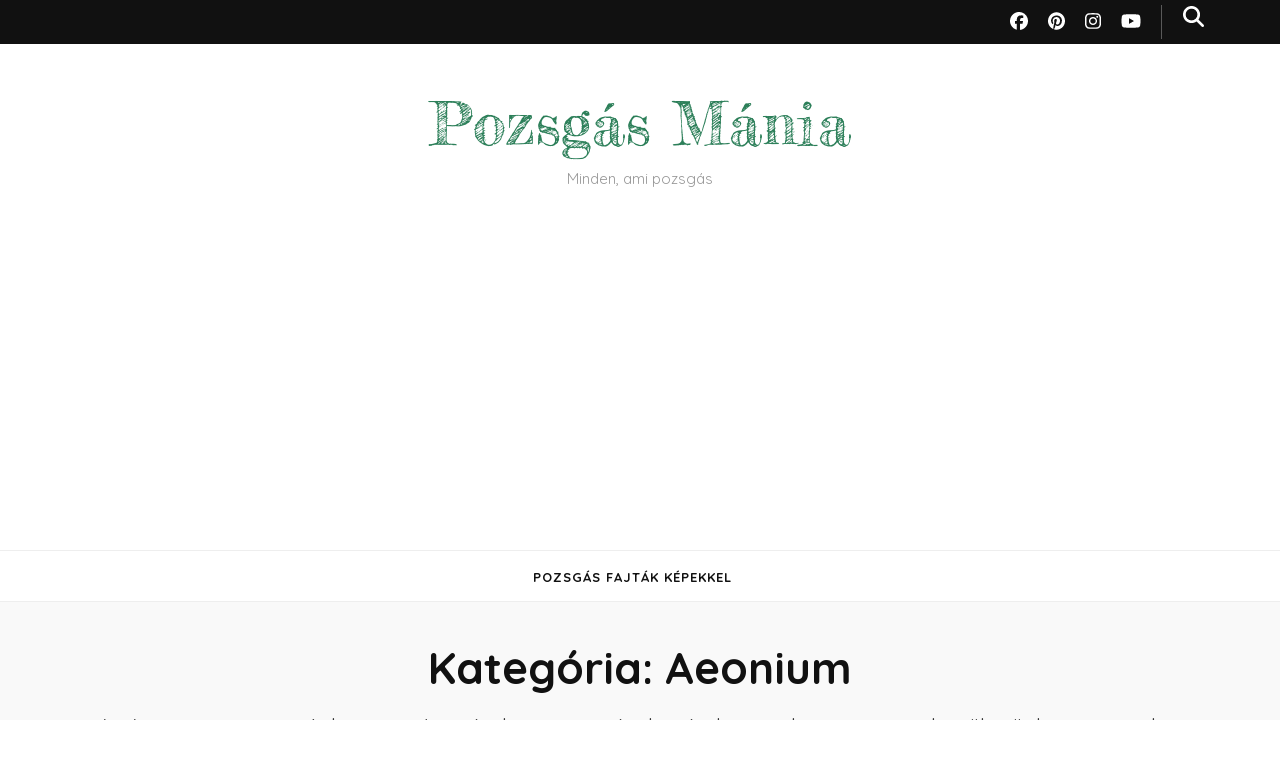

--- FILE ---
content_type: text/html; charset=UTF-8
request_url: https://pozsgas-mania.hu/category/kulonleges-pozsgasok/aeonium/
body_size: 15838
content:
    <!DOCTYPE html>
    <html lang="hu">
    <head itemscope itemtype="http://schema.org/WebSite"><style>img.lazy{min-height:1px}</style><link href="https://pozsgas-mania.hu/wp-content/plugins/w3-total-cache/pub/js/lazyload.min.js" as="script">

    <meta charset="UTF-8">
    <meta name="viewport" content="width=device-width, initial-scale=1">
    <link rel="profile" href="http://gmpg.org/xfn/11">
    <meta name='robots' content='index, follow, max-image-preview:large, max-snippet:-1, max-video-preview:-1' />

	<!-- This site is optimized with the Yoast SEO plugin v26.8 - https://yoast.com/product/yoast-seo-wordpress/ -->
	<title>Aeonium - Pozsgás Mánia</title>
	<meta name="description" content="Az Aeonium nemzetségbe tartozó varázslatos pozsgások után kutatunk, icipici magokat ültetünk, magoncokat nevelünk. Tarts velem Te is erre a mesés utazásra." />
	<link rel="canonical" href="https://pozsgas-mania.hu/category/kulonleges-pozsgasok/aeonium/" />
	<meta property="og:locale" content="hu_HU" />
	<meta property="og:type" content="article" />
	<meta property="og:title" content="Aeonium - Pozsgás Mánia" />
	<meta property="og:description" content="Az Aeonium nemzetségbe tartozó varázslatos pozsgások után kutatunk, icipici magokat ültetünk, magoncokat nevelünk. Tarts velem Te is erre a mesés utazásra." />
	<meta property="og:url" content="https://pozsgas-mania.hu/category/kulonleges-pozsgasok/aeonium/" />
	<meta property="og:site_name" content="Pozsgás Mánia" />
	<meta property="og:image" content="https://pozsgas-mania.hu/wp-content/uploads/2022/09/ikon.jpg" />
	<meta property="og:image:width" content="426" />
	<meta property="og:image:height" content="399" />
	<meta property="og:image:type" content="image/jpeg" />
	<meta name="twitter:card" content="summary_large_image" />
	<script type="application/ld+json" class="yoast-schema-graph">{"@context":"https://schema.org","@graph":[{"@type":"CollectionPage","@id":"https://pozsgas-mania.hu/category/kulonleges-pozsgasok/aeonium/","url":"https://pozsgas-mania.hu/category/kulonleges-pozsgasok/aeonium/","name":"Aeonium - Pozsgás Mánia","isPartOf":{"@id":"https://pozsgas-mania.hu/#website"},"primaryImageOfPage":{"@id":"https://pozsgas-mania.hu/category/kulonleges-pozsgasok/aeonium/#primaryimage"},"image":{"@id":"https://pozsgas-mania.hu/category/kulonleges-pozsgasok/aeonium/#primaryimage"},"thumbnailUrl":"https://pozsgas-mania.hu/wp-content/uploads/2024/01/aeonium-holochrysum-scaled.jpg","description":"Az Aeonium nemzetségbe tartozó varázslatos pozsgások után kutatunk, icipici magokat ültetünk, magoncokat nevelünk. Tarts velem Te is erre a mesés utazásra.","breadcrumb":{"@id":"https://pozsgas-mania.hu/category/kulonleges-pozsgasok/aeonium/#breadcrumb"},"inLanguage":"hu"},{"@type":"ImageObject","inLanguage":"hu","@id":"https://pozsgas-mania.hu/category/kulonleges-pozsgasok/aeonium/#primaryimage","url":"https://pozsgas-mania.hu/wp-content/uploads/2024/01/aeonium-holochrysum-scaled.jpg","contentUrl":"https://pozsgas-mania.hu/wp-content/uploads/2024/01/aeonium-holochrysum-scaled.jpg","width":2560,"height":1920,"caption":"aeonium holochrysum"},{"@type":"BreadcrumbList","@id":"https://pozsgas-mania.hu/category/kulonleges-pozsgasok/aeonium/#breadcrumb","itemListElement":[{"@type":"ListItem","position":1,"name":"Kezdőlap","item":"https://pozsgas-mania.hu/"},{"@type":"ListItem","position":2,"name":"Különleges pozsgások","item":"https://pozsgas-mania.hu/category/kulonleges-pozsgasok/"},{"@type":"ListItem","position":3,"name":"Aeonium"}]},{"@type":"WebSite","@id":"https://pozsgas-mania.hu/#website","url":"https://pozsgas-mania.hu/","name":"Pozsgás Mánia","description":"Minden, ami pozsgás","publisher":{"@id":"https://pozsgas-mania.hu/#/schema/person/f189f5ec1dca1424e99dd951c444cf15"},"potentialAction":[{"@type":"SearchAction","target":{"@type":"EntryPoint","urlTemplate":"https://pozsgas-mania.hu/?s={search_term_string}"},"query-input":{"@type":"PropertyValueSpecification","valueRequired":true,"valueName":"search_term_string"}}],"inLanguage":"hu"},{"@type":["Person","Organization"],"@id":"https://pozsgas-mania.hu/#/schema/person/f189f5ec1dca1424e99dd951c444cf15","name":"Fejes Beáta","image":{"@type":"ImageObject","inLanguage":"hu","@id":"https://pozsgas-mania.hu/#/schema/person/image/","url":"https://pozsgas-mania.hu/wp-content/uploads/2023/01/vegleges-scaled.jpg","contentUrl":"https://pozsgas-mania.hu/wp-content/uploads/2023/01/vegleges-scaled.jpg","width":1971,"height":2560,"caption":"Fejes Beáta"},"logo":{"@id":"https://pozsgas-mania.hu/#/schema/person/image/"},"sameAs":["https://pozsgas-mania.hu","https://www.facebook.com/profile.php?id=100010026251378","https://www.instagram.com/pozsgas.mania/","https://hu.pinterest.com/04r3ja62p6a66479sti8xrfjsi85yt/"]}]}</script>
	<!-- / Yoast SEO plugin. -->


<link rel='dns-prefetch' href='//fonts.googleapis.com' />
<link rel="alternate" type="application/rss+xml" title="Pozsgás Mánia &raquo; hírcsatorna" href="https://pozsgas-mania.hu/feed/" />
<link rel="alternate" type="application/rss+xml" title="Pozsgás Mánia &raquo; hozzászólás hírcsatorna" href="https://pozsgas-mania.hu/comments/feed/" />
<link rel="alternate" type="application/rss+xml" title="Pozsgás Mánia &raquo; Aeonium kategória hírcsatorna" href="https://pozsgas-mania.hu/category/kulonleges-pozsgasok/aeonium/feed/" />
		<!-- This site uses the Google Analytics by MonsterInsights plugin v9.11.1 - Using Analytics tracking - https://www.monsterinsights.com/ -->
							<script src="//www.googletagmanager.com/gtag/js?id=G-E51JGC4NNC"  data-cfasync="false" data-wpfc-render="false" type="text/javascript" async></script>
			<script data-cfasync="false" data-wpfc-render="false" type="text/javascript">
				var mi_version = '9.11.1';
				var mi_track_user = true;
				var mi_no_track_reason = '';
								var MonsterInsightsDefaultLocations = {"page_location":"https:\/\/pozsgas-mania.hu\/category\/kulonleges-pozsgasok\/aeonium\/"};
								if ( typeof MonsterInsightsPrivacyGuardFilter === 'function' ) {
					var MonsterInsightsLocations = (typeof MonsterInsightsExcludeQuery === 'object') ? MonsterInsightsPrivacyGuardFilter( MonsterInsightsExcludeQuery ) : MonsterInsightsPrivacyGuardFilter( MonsterInsightsDefaultLocations );
				} else {
					var MonsterInsightsLocations = (typeof MonsterInsightsExcludeQuery === 'object') ? MonsterInsightsExcludeQuery : MonsterInsightsDefaultLocations;
				}

								var disableStrs = [
										'ga-disable-G-E51JGC4NNC',
									];

				/* Function to detect opted out users */
				function __gtagTrackerIsOptedOut() {
					for (var index = 0; index < disableStrs.length; index++) {
						if (document.cookie.indexOf(disableStrs[index] + '=true') > -1) {
							return true;
						}
					}

					return false;
				}

				/* Disable tracking if the opt-out cookie exists. */
				if (__gtagTrackerIsOptedOut()) {
					for (var index = 0; index < disableStrs.length; index++) {
						window[disableStrs[index]] = true;
					}
				}

				/* Opt-out function */
				function __gtagTrackerOptout() {
					for (var index = 0; index < disableStrs.length; index++) {
						document.cookie = disableStrs[index] + '=true; expires=Thu, 31 Dec 2099 23:59:59 UTC; path=/';
						window[disableStrs[index]] = true;
					}
				}

				if ('undefined' === typeof gaOptout) {
					function gaOptout() {
						__gtagTrackerOptout();
					}
				}
								window.dataLayer = window.dataLayer || [];

				window.MonsterInsightsDualTracker = {
					helpers: {},
					trackers: {},
				};
				if (mi_track_user) {
					function __gtagDataLayer() {
						dataLayer.push(arguments);
					}

					function __gtagTracker(type, name, parameters) {
						if (!parameters) {
							parameters = {};
						}

						if (parameters.send_to) {
							__gtagDataLayer.apply(null, arguments);
							return;
						}

						if (type === 'event') {
														parameters.send_to = monsterinsights_frontend.v4_id;
							var hookName = name;
							if (typeof parameters['event_category'] !== 'undefined') {
								hookName = parameters['event_category'] + ':' + name;
							}

							if (typeof MonsterInsightsDualTracker.trackers[hookName] !== 'undefined') {
								MonsterInsightsDualTracker.trackers[hookName](parameters);
							} else {
								__gtagDataLayer('event', name, parameters);
							}
							
						} else {
							__gtagDataLayer.apply(null, arguments);
						}
					}

					__gtagTracker('js', new Date());
					__gtagTracker('set', {
						'developer_id.dZGIzZG': true,
											});
					if ( MonsterInsightsLocations.page_location ) {
						__gtagTracker('set', MonsterInsightsLocations);
					}
										__gtagTracker('config', 'G-E51JGC4NNC', {"forceSSL":"true","link_attribution":"true"} );
										window.gtag = __gtagTracker;										(function () {
						/* https://developers.google.com/analytics/devguides/collection/analyticsjs/ */
						/* ga and __gaTracker compatibility shim. */
						var noopfn = function () {
							return null;
						};
						var newtracker = function () {
							return new Tracker();
						};
						var Tracker = function () {
							return null;
						};
						var p = Tracker.prototype;
						p.get = noopfn;
						p.set = noopfn;
						p.send = function () {
							var args = Array.prototype.slice.call(arguments);
							args.unshift('send');
							__gaTracker.apply(null, args);
						};
						var __gaTracker = function () {
							var len = arguments.length;
							if (len === 0) {
								return;
							}
							var f = arguments[len - 1];
							if (typeof f !== 'object' || f === null || typeof f.hitCallback !== 'function') {
								if ('send' === arguments[0]) {
									var hitConverted, hitObject = false, action;
									if ('event' === arguments[1]) {
										if ('undefined' !== typeof arguments[3]) {
											hitObject = {
												'eventAction': arguments[3],
												'eventCategory': arguments[2],
												'eventLabel': arguments[4],
												'value': arguments[5] ? arguments[5] : 1,
											}
										}
									}
									if ('pageview' === arguments[1]) {
										if ('undefined' !== typeof arguments[2]) {
											hitObject = {
												'eventAction': 'page_view',
												'page_path': arguments[2],
											}
										}
									}
									if (typeof arguments[2] === 'object') {
										hitObject = arguments[2];
									}
									if (typeof arguments[5] === 'object') {
										Object.assign(hitObject, arguments[5]);
									}
									if ('undefined' !== typeof arguments[1].hitType) {
										hitObject = arguments[1];
										if ('pageview' === hitObject.hitType) {
											hitObject.eventAction = 'page_view';
										}
									}
									if (hitObject) {
										action = 'timing' === arguments[1].hitType ? 'timing_complete' : hitObject.eventAction;
										hitConverted = mapArgs(hitObject);
										__gtagTracker('event', action, hitConverted);
									}
								}
								return;
							}

							function mapArgs(args) {
								var arg, hit = {};
								var gaMap = {
									'eventCategory': 'event_category',
									'eventAction': 'event_action',
									'eventLabel': 'event_label',
									'eventValue': 'event_value',
									'nonInteraction': 'non_interaction',
									'timingCategory': 'event_category',
									'timingVar': 'name',
									'timingValue': 'value',
									'timingLabel': 'event_label',
									'page': 'page_path',
									'location': 'page_location',
									'title': 'page_title',
									'referrer' : 'page_referrer',
								};
								for (arg in args) {
																		if (!(!args.hasOwnProperty(arg) || !gaMap.hasOwnProperty(arg))) {
										hit[gaMap[arg]] = args[arg];
									} else {
										hit[arg] = args[arg];
									}
								}
								return hit;
							}

							try {
								f.hitCallback();
							} catch (ex) {
							}
						};
						__gaTracker.create = newtracker;
						__gaTracker.getByName = newtracker;
						__gaTracker.getAll = function () {
							return [];
						};
						__gaTracker.remove = noopfn;
						__gaTracker.loaded = true;
						window['__gaTracker'] = __gaTracker;
					})();
									} else {
										console.log("");
					(function () {
						function __gtagTracker() {
							return null;
						}

						window['__gtagTracker'] = __gtagTracker;
						window['gtag'] = __gtagTracker;
					})();
									}
			</script>
							<!-- / Google Analytics by MonsterInsights -->
		<style id='wp-img-auto-sizes-contain-inline-css' type='text/css'>
img:is([sizes=auto i],[sizes^="auto," i]){contain-intrinsic-size:3000px 1500px}
/*# sourceURL=wp-img-auto-sizes-contain-inline-css */
</style>
<style id='wp-emoji-styles-inline-css' type='text/css'>

	img.wp-smiley, img.emoji {
		display: inline !important;
		border: none !important;
		box-shadow: none !important;
		height: 1em !important;
		width: 1em !important;
		margin: 0 0.07em !important;
		vertical-align: -0.1em !important;
		background: none !important;
		padding: 0 !important;
	}
/*# sourceURL=wp-emoji-styles-inline-css */
</style>
<style id='classic-theme-styles-inline-css' type='text/css'>
/*! This file is auto-generated */
.wp-block-button__link{color:#fff;background-color:#32373c;border-radius:9999px;box-shadow:none;text-decoration:none;padding:calc(.667em + 2px) calc(1.333em + 2px);font-size:1.125em}.wp-block-file__button{background:#32373c;color:#fff;text-decoration:none}
/*# sourceURL=/wp-includes/css/classic-themes.min.css */
</style>
<style id='global-styles-inline-css' type='text/css'>
:root{--wp--preset--aspect-ratio--square: 1;--wp--preset--aspect-ratio--4-3: 4/3;--wp--preset--aspect-ratio--3-4: 3/4;--wp--preset--aspect-ratio--3-2: 3/2;--wp--preset--aspect-ratio--2-3: 2/3;--wp--preset--aspect-ratio--16-9: 16/9;--wp--preset--aspect-ratio--9-16: 9/16;--wp--preset--color--black: #000000;--wp--preset--color--cyan-bluish-gray: #abb8c3;--wp--preset--color--white: #ffffff;--wp--preset--color--pale-pink: #f78da7;--wp--preset--color--vivid-red: #cf2e2e;--wp--preset--color--luminous-vivid-orange: #ff6900;--wp--preset--color--luminous-vivid-amber: #fcb900;--wp--preset--color--light-green-cyan: #7bdcb5;--wp--preset--color--vivid-green-cyan: #00d084;--wp--preset--color--pale-cyan-blue: #8ed1fc;--wp--preset--color--vivid-cyan-blue: #0693e3;--wp--preset--color--vivid-purple: #9b51e0;--wp--preset--gradient--vivid-cyan-blue-to-vivid-purple: linear-gradient(135deg,rgb(6,147,227) 0%,rgb(155,81,224) 100%);--wp--preset--gradient--light-green-cyan-to-vivid-green-cyan: linear-gradient(135deg,rgb(122,220,180) 0%,rgb(0,208,130) 100%);--wp--preset--gradient--luminous-vivid-amber-to-luminous-vivid-orange: linear-gradient(135deg,rgb(252,185,0) 0%,rgb(255,105,0) 100%);--wp--preset--gradient--luminous-vivid-orange-to-vivid-red: linear-gradient(135deg,rgb(255,105,0) 0%,rgb(207,46,46) 100%);--wp--preset--gradient--very-light-gray-to-cyan-bluish-gray: linear-gradient(135deg,rgb(238,238,238) 0%,rgb(169,184,195) 100%);--wp--preset--gradient--cool-to-warm-spectrum: linear-gradient(135deg,rgb(74,234,220) 0%,rgb(151,120,209) 20%,rgb(207,42,186) 40%,rgb(238,44,130) 60%,rgb(251,105,98) 80%,rgb(254,248,76) 100%);--wp--preset--gradient--blush-light-purple: linear-gradient(135deg,rgb(255,206,236) 0%,rgb(152,150,240) 100%);--wp--preset--gradient--blush-bordeaux: linear-gradient(135deg,rgb(254,205,165) 0%,rgb(254,45,45) 50%,rgb(107,0,62) 100%);--wp--preset--gradient--luminous-dusk: linear-gradient(135deg,rgb(255,203,112) 0%,rgb(199,81,192) 50%,rgb(65,88,208) 100%);--wp--preset--gradient--pale-ocean: linear-gradient(135deg,rgb(255,245,203) 0%,rgb(182,227,212) 50%,rgb(51,167,181) 100%);--wp--preset--gradient--electric-grass: linear-gradient(135deg,rgb(202,248,128) 0%,rgb(113,206,126) 100%);--wp--preset--gradient--midnight: linear-gradient(135deg,rgb(2,3,129) 0%,rgb(40,116,252) 100%);--wp--preset--font-size--small: 13px;--wp--preset--font-size--medium: 20px;--wp--preset--font-size--large: 36px;--wp--preset--font-size--x-large: 42px;--wp--preset--spacing--20: 0.44rem;--wp--preset--spacing--30: 0.67rem;--wp--preset--spacing--40: 1rem;--wp--preset--spacing--50: 1.5rem;--wp--preset--spacing--60: 2.25rem;--wp--preset--spacing--70: 3.38rem;--wp--preset--spacing--80: 5.06rem;--wp--preset--shadow--natural: 6px 6px 9px rgba(0, 0, 0, 0.2);--wp--preset--shadow--deep: 12px 12px 50px rgba(0, 0, 0, 0.4);--wp--preset--shadow--sharp: 6px 6px 0px rgba(0, 0, 0, 0.2);--wp--preset--shadow--outlined: 6px 6px 0px -3px rgb(255, 255, 255), 6px 6px rgb(0, 0, 0);--wp--preset--shadow--crisp: 6px 6px 0px rgb(0, 0, 0);}:where(.is-layout-flex){gap: 0.5em;}:where(.is-layout-grid){gap: 0.5em;}body .is-layout-flex{display: flex;}.is-layout-flex{flex-wrap: wrap;align-items: center;}.is-layout-flex > :is(*, div){margin: 0;}body .is-layout-grid{display: grid;}.is-layout-grid > :is(*, div){margin: 0;}:where(.wp-block-columns.is-layout-flex){gap: 2em;}:where(.wp-block-columns.is-layout-grid){gap: 2em;}:where(.wp-block-post-template.is-layout-flex){gap: 1.25em;}:where(.wp-block-post-template.is-layout-grid){gap: 1.25em;}.has-black-color{color: var(--wp--preset--color--black) !important;}.has-cyan-bluish-gray-color{color: var(--wp--preset--color--cyan-bluish-gray) !important;}.has-white-color{color: var(--wp--preset--color--white) !important;}.has-pale-pink-color{color: var(--wp--preset--color--pale-pink) !important;}.has-vivid-red-color{color: var(--wp--preset--color--vivid-red) !important;}.has-luminous-vivid-orange-color{color: var(--wp--preset--color--luminous-vivid-orange) !important;}.has-luminous-vivid-amber-color{color: var(--wp--preset--color--luminous-vivid-amber) !important;}.has-light-green-cyan-color{color: var(--wp--preset--color--light-green-cyan) !important;}.has-vivid-green-cyan-color{color: var(--wp--preset--color--vivid-green-cyan) !important;}.has-pale-cyan-blue-color{color: var(--wp--preset--color--pale-cyan-blue) !important;}.has-vivid-cyan-blue-color{color: var(--wp--preset--color--vivid-cyan-blue) !important;}.has-vivid-purple-color{color: var(--wp--preset--color--vivid-purple) !important;}.has-black-background-color{background-color: var(--wp--preset--color--black) !important;}.has-cyan-bluish-gray-background-color{background-color: var(--wp--preset--color--cyan-bluish-gray) !important;}.has-white-background-color{background-color: var(--wp--preset--color--white) !important;}.has-pale-pink-background-color{background-color: var(--wp--preset--color--pale-pink) !important;}.has-vivid-red-background-color{background-color: var(--wp--preset--color--vivid-red) !important;}.has-luminous-vivid-orange-background-color{background-color: var(--wp--preset--color--luminous-vivid-orange) !important;}.has-luminous-vivid-amber-background-color{background-color: var(--wp--preset--color--luminous-vivid-amber) !important;}.has-light-green-cyan-background-color{background-color: var(--wp--preset--color--light-green-cyan) !important;}.has-vivid-green-cyan-background-color{background-color: var(--wp--preset--color--vivid-green-cyan) !important;}.has-pale-cyan-blue-background-color{background-color: var(--wp--preset--color--pale-cyan-blue) !important;}.has-vivid-cyan-blue-background-color{background-color: var(--wp--preset--color--vivid-cyan-blue) !important;}.has-vivid-purple-background-color{background-color: var(--wp--preset--color--vivid-purple) !important;}.has-black-border-color{border-color: var(--wp--preset--color--black) !important;}.has-cyan-bluish-gray-border-color{border-color: var(--wp--preset--color--cyan-bluish-gray) !important;}.has-white-border-color{border-color: var(--wp--preset--color--white) !important;}.has-pale-pink-border-color{border-color: var(--wp--preset--color--pale-pink) !important;}.has-vivid-red-border-color{border-color: var(--wp--preset--color--vivid-red) !important;}.has-luminous-vivid-orange-border-color{border-color: var(--wp--preset--color--luminous-vivid-orange) !important;}.has-luminous-vivid-amber-border-color{border-color: var(--wp--preset--color--luminous-vivid-amber) !important;}.has-light-green-cyan-border-color{border-color: var(--wp--preset--color--light-green-cyan) !important;}.has-vivid-green-cyan-border-color{border-color: var(--wp--preset--color--vivid-green-cyan) !important;}.has-pale-cyan-blue-border-color{border-color: var(--wp--preset--color--pale-cyan-blue) !important;}.has-vivid-cyan-blue-border-color{border-color: var(--wp--preset--color--vivid-cyan-blue) !important;}.has-vivid-purple-border-color{border-color: var(--wp--preset--color--vivid-purple) !important;}.has-vivid-cyan-blue-to-vivid-purple-gradient-background{background: var(--wp--preset--gradient--vivid-cyan-blue-to-vivid-purple) !important;}.has-light-green-cyan-to-vivid-green-cyan-gradient-background{background: var(--wp--preset--gradient--light-green-cyan-to-vivid-green-cyan) !important;}.has-luminous-vivid-amber-to-luminous-vivid-orange-gradient-background{background: var(--wp--preset--gradient--luminous-vivid-amber-to-luminous-vivid-orange) !important;}.has-luminous-vivid-orange-to-vivid-red-gradient-background{background: var(--wp--preset--gradient--luminous-vivid-orange-to-vivid-red) !important;}.has-very-light-gray-to-cyan-bluish-gray-gradient-background{background: var(--wp--preset--gradient--very-light-gray-to-cyan-bluish-gray) !important;}.has-cool-to-warm-spectrum-gradient-background{background: var(--wp--preset--gradient--cool-to-warm-spectrum) !important;}.has-blush-light-purple-gradient-background{background: var(--wp--preset--gradient--blush-light-purple) !important;}.has-blush-bordeaux-gradient-background{background: var(--wp--preset--gradient--blush-bordeaux) !important;}.has-luminous-dusk-gradient-background{background: var(--wp--preset--gradient--luminous-dusk) !important;}.has-pale-ocean-gradient-background{background: var(--wp--preset--gradient--pale-ocean) !important;}.has-electric-grass-gradient-background{background: var(--wp--preset--gradient--electric-grass) !important;}.has-midnight-gradient-background{background: var(--wp--preset--gradient--midnight) !important;}.has-small-font-size{font-size: var(--wp--preset--font-size--small) !important;}.has-medium-font-size{font-size: var(--wp--preset--font-size--medium) !important;}.has-large-font-size{font-size: var(--wp--preset--font-size--large) !important;}.has-x-large-font-size{font-size: var(--wp--preset--font-size--x-large) !important;}
:where(.wp-block-post-template.is-layout-flex){gap: 1.25em;}:where(.wp-block-post-template.is-layout-grid){gap: 1.25em;}
:where(.wp-block-term-template.is-layout-flex){gap: 1.25em;}:where(.wp-block-term-template.is-layout-grid){gap: 1.25em;}
:where(.wp-block-columns.is-layout-flex){gap: 2em;}:where(.wp-block-columns.is-layout-grid){gap: 2em;}
:root :where(.wp-block-pullquote){font-size: 1.5em;line-height: 1.6;}
/*# sourceURL=global-styles-inline-css */
</style>
<link rel='stylesheet' id='blossomthemes-toolkit-css' href='https://pozsgas-mania.hu/wp-content/plugins/blossomthemes-toolkit/public/css/blossomthemes-toolkit-public.min.css?ver=2.2.7' type='text/css' media='all' />
<link rel='stylesheet' id='toc-screen-css' href='https://pozsgas-mania.hu/wp-content/plugins/table-of-contents-plus/screen.min.css?ver=2411.1' type='text/css' media='all' />
<link rel='stylesheet' id='animate-css' href='https://pozsgas-mania.hu/wp-content/themes/blossom-feminine/css/animate.min.css?ver=3.5.2' type='text/css' media='all' />
<link rel='stylesheet' id='blossom-feminine-style-css' href='https://pozsgas-mania.hu/wp-content/themes/blossom-feminine/style.css?ver=6.9' type='text/css' media='all' />
<link rel='stylesheet' id='blossom-mommy-blog-style-css' href='https://pozsgas-mania.hu/wp-content/themes/blossom-mommy-blog/style.css?ver=1.1.1' type='text/css' media='all' />
<link rel='stylesheet' id='owl-carousel-css' href='https://pozsgas-mania.hu/wp-content/themes/blossom-feminine/css/owl.carousel.min.css?ver=2.2.1' type='text/css' media='all' />
<link rel='stylesheet' id='blossom-feminine-google-fonts-css' href='https://fonts.googleapis.com/css?family=Quicksand%3A300%2Cregular%2C500%2C600%2C700%7CFredericka+the+Great%3Aregular' type='text/css' media='all' />
<link rel='stylesheet' id='elementor-frontend-css' href='https://pozsgas-mania.hu/wp-content/plugins/elementor/assets/css/frontend.min.css?ver=3.34.2' type='text/css' media='all' />
<link rel='stylesheet' id='eael-general-css' href='https://pozsgas-mania.hu/wp-content/plugins/essential-addons-for-elementor-lite/assets/front-end/css/view/general.min.css?ver=6.5.8' type='text/css' media='all' />
<script type="text/javascript" src="https://pozsgas-mania.hu/wp-content/plugins/google-analytics-for-wordpress/assets/js/frontend-gtag.min.js?ver=9.11.1" id="monsterinsights-frontend-script-js" async="async" data-wp-strategy="async"></script>
<script data-cfasync="false" data-wpfc-render="false" type="text/javascript" id='monsterinsights-frontend-script-js-extra'>/* <![CDATA[ */
var monsterinsights_frontend = {"js_events_tracking":"true","download_extensions":"doc,pdf,ppt,zip,xls,docx,pptx,xlsx","inbound_paths":"[{\"path\":\"\\\/go\\\/\",\"label\":\"affiliate\"},{\"path\":\"\\\/recommend\\\/\",\"label\":\"affiliate\"}]","home_url":"https:\/\/pozsgas-mania.hu","hash_tracking":"false","v4_id":"G-E51JGC4NNC"};/* ]]> */
</script>
<script type="text/javascript" src="https://pozsgas-mania.hu/wp-includes/js/jquery/jquery.min.js?ver=3.7.1" id="jquery-core-js"></script>
<script type="text/javascript" src="https://pozsgas-mania.hu/wp-includes/js/jquery/jquery-migrate.min.js?ver=3.4.1" id="jquery-migrate-js"></script>
<link rel="https://api.w.org/" href="https://pozsgas-mania.hu/wp-json/" /><link rel="alternate" title="JSON" type="application/json" href="https://pozsgas-mania.hu/wp-json/wp/v2/categories/9" /><link rel="EditURI" type="application/rsd+xml" title="RSD" href="https://pozsgas-mania.hu/xmlrpc.php?rsd" />
<meta name="generator" content="WordPress 6.9" />
<script async src="https://pagead2.googlesyndication.com/pagead/js/adsbygoogle.js?client=ca-pub-3601969543187279"
     crossorigin="anonymous"></script><meta name="generator" content="Elementor 3.34.2; features: additional_custom_breakpoints; settings: css_print_method-external, google_font-enabled, font_display-auto">
			<style>
				.e-con.e-parent:nth-of-type(n+4):not(.e-lazyloaded):not(.e-no-lazyload),
				.e-con.e-parent:nth-of-type(n+4):not(.e-lazyloaded):not(.e-no-lazyload) * {
					background-image: none !important;
				}
				@media screen and (max-height: 1024px) {
					.e-con.e-parent:nth-of-type(n+3):not(.e-lazyloaded):not(.e-no-lazyload),
					.e-con.e-parent:nth-of-type(n+3):not(.e-lazyloaded):not(.e-no-lazyload) * {
						background-image: none !important;
					}
				}
				@media screen and (max-height: 640px) {
					.e-con.e-parent:nth-of-type(n+2):not(.e-lazyloaded):not(.e-no-lazyload),
					.e-con.e-parent:nth-of-type(n+2):not(.e-lazyloaded):not(.e-no-lazyload) * {
						background-image: none !important;
					}
				}
			</style>
			<link rel="icon" href="https://pozsgas-mania.hu/wp-content/uploads/2022/09/ikon-150x150.jpg" sizes="32x32" />
<link rel="icon" href="https://pozsgas-mania.hu/wp-content/uploads/2022/09/ikon.jpg" sizes="192x192" />
<link rel="apple-touch-icon" href="https://pozsgas-mania.hu/wp-content/uploads/2022/09/ikon.jpg" />
<meta name="msapplication-TileImage" content="https://pozsgas-mania.hu/wp-content/uploads/2022/09/ikon.jpg" />
<style type='text/css' media='all'>     
    .content-newsletter .blossomthemes-email-newsletter-wrapper.bg-img:after,
    .widget_blossomthemes_email_newsletter_widget .blossomthemes-email-newsletter-wrapper:after{
        background: rgba(90, 196, 148, 0.8);    }
    
    /* primary color */
    a{
        color: #5ac494;
    }
    
    a:hover,
    a:focus{
        color: #5ac494;
    }

    .secondary-nav ul li a:hover,
    .secondary-nav ul li a:focus,
    .secondary-nav ul li:hover > a,
    .secondary-nav ul li:focus > a,
    .secondary-nav .current_page_item > a,
    .secondary-nav .current-menu-item > a,
    .secondary-nav .current_page_ancestor > a,
    .secondary-nav .current-menu-ancestor > a,
    .header-t .social-networks li a:hover,
    .header-t .social-networks li a:focus,
    .main-navigation ul li a:hover,
    .main-navigation ul li a:focus,
    .main-navigation ul li:hover > a,
    .main-navigation ul li:focus > a,
    .main-navigation .current_page_item > a,
    .main-navigation .current-menu-item > a,
    .main-navigation .current_page_ancestor > a,
    .main-navigation .current-menu-ancestor > a,
    .banner .banner-text .title a:hover,
    .banner .banner-text .title a:focus,
    #primary .post .text-holder .entry-header .entry-title a:hover,
    #primary .post .text-holder .entry-header .entry-title a:focus,
    .widget ul li a:hover,
    .widget ul li a:focus,
    .site-footer .widget ul li a:hover,
    .site-footer .widget ul li a:focus,
    #crumbs a:hover,
    #crumbs a:focus,
    .related-post .post .text-holder .cat-links a:hover,
    .related-post .post .text-holder .cat-links a:focus,
    .related-post .post .text-holder .entry-title a:hover,
    .related-post .post .text-holder .entry-title a:focus,
    .comments-area .comment-body .comment-metadata a:hover,
    .comments-area .comment-body .comment-metadata a:focus,
    .search #primary .search-post .text-holder .entry-header .entry-title a:hover,
    .search #primary .search-post .text-holder .entry-header .entry-title a:focus,
    .site-title a:hover,
    .site-title a:focus,
    .widget_bttk_popular_post ul li .entry-header .entry-meta a:hover,
    .widget_bttk_popular_post ul li .entry-header .entry-meta a:focus,
    .widget_bttk_pro_recent_post ul li .entry-header .entry-meta a:hover,
    .widget_bttk_pro_recent_post ul li .entry-header .entry-meta a:focus,
    .widget_bttk_posts_category_slider_widget .carousel-title .title a:hover,
    .widget_bttk_posts_category_slider_widget .carousel-title .title a:focus,
    .site-footer .widget_bttk_posts_category_slider_widget .carousel-title .title a:hover,
    .site-footer .widget_bttk_posts_category_slider_widget .carousel-title .title a:focus,
    .portfolio-sorting .button:hover,
    .portfolio-sorting .button:focus,
    .portfolio-sorting .button.is-checked,
    .portfolio-item .portfolio-img-title a:hover,
    .portfolio-item .portfolio-img-title a:focus,
    .portfolio-item .portfolio-cat a:hover,
    .portfolio-item .portfolio-cat a:focus,
    .entry-header .portfolio-cat a:hover,
    .entry-header .portfolio-cat a:focus,
    .banner-layout-two .grid-item .text-holder .title a:hover,
    #primary .post .text-holder .entry-header .entry-meta a:hover,
    .blog.blog-layout-two #primary .post .text-holder .entry-footer .entry-meta a:hover,
    .entry-content a:hover,
    .entry-summary a:hover,
    .page-content a:hover,
    .comment-content a:hover,
    .widget .textwidget a:hover
    {
        color: #5ac494;
    }

    .category-section .col .img-holder .text-holder:hover,
    .category-section .col .img-holder:hover .text-holder,
    .navigation.pagination .page-numbers{
        border-color: #5ac494;
    }
    .category-section .col .img-holder:hover .text-holder span,
    #primary .post .text-holder .entry-footer .btn-readmore:hover,
    #primary .post .text-holder .entry-footer .btn-readmore:focus,
    .navigation.pagination .page-numbers:hover,
    .navigation.pagination .page-numbers:focus,
    .widget_calendar caption,
    .widget_calendar table tbody td a,
    .widget_tag_cloud .tagcloud a:hover,
    .widget_tag_cloud .tagcloud a:focus,
    #blossom-top,
    .single #primary .post .entry-footer .tags a:hover,
    .single #primary .post .entry-footer .tags a:focus,
    .error-holder .page-content a:hover,
    .error-holder .page-content a:focus,
    .widget_bttk_author_bio .readmore:hover,
    .widget_bttk_author_bio .readmore:focus,
    .widget_bttk_social_links ul li a:hover,
    .widget_bttk_social_links ul li a:focus,
    .widget_bttk_image_text_widget ul li .btn-readmore:hover,
    .widget_bttk_image_text_widget ul li .btn-readmore:focus,
    .widget_bttk_custom_categories ul li a:hover .post-count,
    .widget_bttk_custom_categories ul li a:hover:focus .post-count,
    .content-instagram ul li .instagram-meta .like,
    .content-instagram ul li .instagram-meta .comment,
    #secondary .widget_blossomtheme_featured_page_widget .text-holder .btn-readmore:hover,
    #secondary .widget_blossomtheme_featured_page_widget .text-holder .btn-readmore:focus,
    #secondary .widget_blossomtheme_companion_cta_widget .btn-cta:hover,
    #secondary .widget_blossomtheme_companion_cta_widget .btn-cta:focus,
    #secondary .widget_bttk_icon_text_widget .text-holder .btn-readmore:hover,
    #secondary .widget_bttk_icon_text_widget .text-holder .btn-readmore:focus,
    .site-footer .widget_blossomtheme_companion_cta_widget .btn-cta:hover,
    .site-footer .widget_blossomtheme_companion_cta_widget .btn-cta:focus,
    .site-footer .widget_blossomtheme_featured_page_widget .text-holder .btn-readmore:hover,
    .site-footer .widget_blossomtheme_featured_page_widget .text-holder .btn-readmore:focus,
    .site-footer .widget_bttk_icon_text_widget .text-holder .btn-readmore:hover,
    .site-footer .widget_bttk_icon_text_widget .text-holder .btn-readmore:focus,
    .slider-layout-two .text-holder .cat-links a:hover, 
    #primary .post .text-holder .entry-header .cat-links a:hover,
    .widget_bttk_posts_category_slider_widget .owl-theme .owl-prev:hover, 
    .widget_bttk_posts_category_slider_widget .owl-theme .owl-prev:focus, 
    .widget_bttk_posts_category_slider_widget .owl-theme .owl-next:hover, 
    .widget_bttk_posts_category_slider_widget .owl-theme .owl-next:focus,
    .widget_bttk_popular_post .style-two li .entry-header .cat-links a:hover, 
    .widget_bttk_pro_recent_post .style-two li .entry-header .cat-links a:hover, 
    .widget_bttk_popular_post .style-three li .entry-header .cat-links a:hover, 
    .widget_bttk_pro_recent_post .style-three li .entry-header .cat-links a:hover, .widget_bttk_posts_category_slider_widget .carousel-title .cat-links a:hover,
    .banner .owl-nav .owl-prev:hover, 
    .banner .owl-nav .owl-next:hover,
    button:hover, input[type="button"]:hover, 
    input[type="reset"]:hover, input[type="submit"]:hover, 
    button:focus, input[type="button"]:focus, input[type="reset"]:focus, 
    input[type="submit"]:focus,
    .banner .banner-text .cat-links a:hover,
    .header-t .tools .cart .count,
    #blossomthemes-email-newsletter-333 input.subscribe-submit-333:hover, 
    .widget_bttk_posts_category_slider_widget .owl-theme .owl-nav [class*="owl-"]:hover{
        background: #5ac494;
    }

    .error-holder .page-content .number-404 {
        text-shadow: 6px 6px 0 #5ac494;
    }

    .navigation.pagination .page-numbers.current,
    .post-navigation .nav-links .nav-previous a:hover,
    .post-navigation .nav-links .nav-next a:hover,
    .post-navigation .nav-links .nav-previous a:focus,
    .post-navigation .nav-links .nav-next a:focus{
        background: #5ac494;
        border-color: #5ac494;
    }

    #primary .post .entry-content blockquote,
    #primary .page .entry-content blockquote{
        border-bottom-color: #5ac494;
        border-top-color: #5ac494;
    }

    #primary .post .entry-content .pull-left,
    #primary .page .entry-content .pull-left,
    #primary .post .entry-content .pull-right,
    #primary .page .entry-content .pull-right{border-left-color: #5ac494;}

    .error-holder .page-content h2{
        text-shadow: 6px 6px 0 #5ac494;
    }

    
    body,
    button,
    input,
    select,
    optgroup,
    textarea{
        font-family : Quicksand;
        font-size   : 21px;
    }

    .banner .banner-text .title,
    #primary .sticky .text-holder .entry-header .entry-title,
    #primary .post .text-holder .entry-header .entry-title,
    .author-section .text-holder .title,
    .post-navigation .nav-links .nav-previous .post-title,
    .post-navigation .nav-links .nav-next .post-title,
    .related-post .post .text-holder .entry-title,
    .comments-area .comments-title,
    .comments-area .comment-body .fn,
    .comments-area .comment-reply-title,
    .page-header .page-title,
    #primary .post .entry-content blockquote,
    #primary .page .entry-content blockquote,
    #primary .post .entry-content .pull-left,
    #primary .page .entry-content .pull-left,
    #primary .post .entry-content .pull-right,
    #primary .page .entry-content .pull-right,
    #primary .post .entry-content h1,
    #primary .page .entry-content h1,
    #primary .post .entry-content h2,
    #primary .page .entry-content h2,
    #primary .post .entry-content h3,
    #primary .page .entry-content h3,
    #primary .post .entry-content h4,
    #primary .page .entry-content h4,
    #primary .post .entry-content h5,
    #primary .page .entry-content h5,
    #primary .post .entry-content h6,
    #primary .page .entry-content h6,
    .search #primary .search-post .text-holder .entry-header .entry-title,
    .error-holder .page-content h2,
    .widget_bttk_author_bio .title-holder,
    .widget_bttk_popular_post ul li .entry-header .entry-title,
    .widget_bttk_pro_recent_post ul li .entry-header .entry-title,
    .widget_bttk_posts_category_slider_widget .carousel-title .title,
    .content-newsletter .blossomthemes-email-newsletter-wrapper .text-holder h3,
    .widget_blossomthemes_email_newsletter_widget .blossomthemes-email-newsletter-wrapper .text-holder h3,
    #secondary .widget_bttk_testimonial_widget .text-holder .name,
    #secondary .widget_bttk_description_widget .text-holder .name,
    .site-footer .widget_bttk_description_widget .text-holder .name,
    .site-footer .widget_bttk_testimonial_widget .text-holder .name,
    .portfolio-text-holder .portfolio-img-title,
    .portfolio-holder .entry-header .entry-title,
    .single-blossom-portfolio .post-navigation .nav-previous a,
    .single-blossom-portfolio .post-navigation .nav-next a,
    .related-portfolio-title,
    .banner-layout-two .grid-item .text-holder .title,
    #primary .post .entry-content blockquote cite, 
    #primary .page .entry-content blockquote cite{
        font-family: Quicksand;
    }

    .site-title{
        font-size   : 60px;
        font-family : Fredericka the Great;
        font-weight : 400;
        font-style  : normal;
    }
    
               
    </style>		<style type="text/css" id="wp-custom-css">
			.site-description {
	line-height: 3.15em;
	}
.site-title a {
  color: #2c7f59;
}
.site-description {
	font-size: 15px;
	}
.entry-content a, .entry-summary a, .page-content a, .comment-content a, .widget .textwidget a {
	color: #10c6ee;
	}		</style>
		
</head>

<body class="archive category category-aeonium category-9 wp-theme-blossom-feminine wp-child-theme-blossom-mommy-blog hfeed rightsidebar blog-layout-two elementor-default elementor-kit-4" itemscope itemtype="http://schema.org/WebPage">
	
    <div id="page" class="site"><a aria-label="Tartalomhoz" class="skip-link" href="#content">Tovább a tartalomra</a>
        <header id="masthead" class="site-header" itemscope itemtype="http://schema.org/WPHeader">
    
		<div class="header-t">
			<div class="container">

                
                <nav id="secondary-navigation" class="secondary-nav" itemscope itemtype="http://schema.org/SiteNavigationElement">
                    <div class="secondary-menu-list menu-modal cover-modal" data-modal-target-string=".menu-modal">
                        <button class="close close-nav-toggle" data-toggle-target=".menu-modal" data-toggle-body-class="showing-menu-modal" aria-expanded="false" data-set-focus=".menu-modal">
                            <span class="toggle-bar"></span>
                            <span class="toggle-bar"></span>
                        </button>
                        <div class="mobile-menu" aria-label="Mobil">
                			                        </div>
                    </div>
                
        		</nav><!-- #secondary-navigation -->
                
				<div class="right">
					<div class="tools">
						<div class="form-section">
							<button aria-label="kereső csúszkagomb" id="btn-search" class="search-toggle btn-search " data-toggle-target=".search-modal" data-toggle-body-class="showing-search-modal" data-set-focus=".search-modal .search-field" aria-expanded="false">
                                <i class="fas fa-search"></i>
                            </button>
							<div class="form-holder search-modal cover-modal" data-modal-target-string=".search-modal">
								<div class="form-holder-inner">
                                    <form role="search" method="get" class="search-form" action="https://pozsgas-mania.hu/">
				<label>
					<span class="screen-reader-text">Keresés:</span>
					<input type="search" class="search-field" placeholder="Keresés&hellip;" value="" name="s" />
				</label>
				<input type="submit" class="search-submit" value="Keresés" />
			</form>                        
                                </div>
							</div>
						</div>
                        					
					</div>
                    
					    <ul class="social-networks">
    	            <li><a href="https://www.facebook.com/profile.php?id=100086403436927" target="_blank" rel="nofollow"><i class="fab fa-facebook"></i></a></li>    	   
                        <li><a href="http://www.pinterest.com/04r3ja62p6a66479sti8xrfjsi85yt" target="_blank" rel="nofollow"><i class="fab fa-pinterest"></i></a></li>    	   
                        <li><a href="https://www.instagram.com/pozsgas.mania/" target="_blank" rel="nofollow"><i class="fab fa-instagram"></i></a></li>    	   
                        <li><a href="https://www.youtube.com/@pozsgasmania" target="_blank" rel="nofollow"><i class="fab fa-youtube"></i></a></li>    	   
            	</ul>
                        
				</div>
                
			</div>
		</div><!-- .header-t -->
        
		<div class="header-m site-branding">
			<div class="container" itemscope itemtype="http://schema.org/Organization">
				                    <p class="site-title" itemprop="name"><a href="https://pozsgas-mania.hu/" rel="home" itemprop="url">Pozsgás Mánia</a></p>
                                    <p class="site-description" itemprop="description">Minden, ami pozsgás</p>
                			</div>
		</div><!-- .header-m -->
        
		<div class="header-b">
			<div class="container">
				<button aria-label="Elsődleges menü csúszkagomb" id="primary-toggle-button" data-toggle-target=".main-menu-modal" data-toggle-body-class="showing-main-menu-modal" aria-expanded="false" data-set-focus=".close-main-nav-toggle"><i class="fa fa-bars"></i></button>
				<nav id="site-navigation" class="main-navigation" itemscope itemtype="http://schema.org/SiteNavigationElement">
                    <div class="primary-menu-list main-menu-modal cover-modal" data-modal-target-string=".main-menu-modal">
                        <button class="close close-main-nav-toggle" data-toggle-target=".main-menu-modal" data-toggle-body-class="showing-main-menu-modal" aria-expanded="false" data-set-focus=".main-menu-modal"><i class="fa fa-times"></i>Bezár</button>
                        <div class="mobile-menu" aria-label="Mobil">
                			<div class="menu-pozsgas-fajtak-kepekkel-container"><ul id="primary-menu" class="main-menu-modal"><li id="menu-item-219" class="menu-item menu-item-type-post_type menu-item-object-page menu-item-219"><a href="https://pozsgas-mania.hu/pozsgas-fajtak-kepekkel/">Pozsgás fajták képekkel</a></li>
</ul></div>                        </div>
                    </div>
        		</nav><!-- #site-navigation -->                
			</div>
		</div><!-- .header-b -->
        
	</header><!-- #masthead -->
        <div class="top-bar">
		<div class="container">
			    <header class="page-header">
    <h1 class="page-title">Kategória: <span>Aeonium</span></h1><div class="archive-description"><p>Az Aeonium nemzetségbe tartozó varázslatos pozsgások után kutatunk, icipici magokat ültetünk, magoncokat nevelünk. Tarts velem Te is erre a mesés utazásra.</p>
</div>    </header><!-- .page-header -->
    <div class="breadcrumb-wrapper">
                <div id="crumbs" itemscope itemtype="http://schema.org/BreadcrumbList"> 
                    <span itemprop="itemListElement" itemscope itemtype="http://schema.org/ListItem">
                        <a itemprop="item" href="https://pozsgas-mania.hu"><span itemprop="name">Kezdőlap</span></a>
                        <meta itemprop="position" content="1" />
                        <span class="separator">/</span>
                    </span> <span itemprop="itemListElement" itemscope itemtype="http://schema.org/ListItem"><a itemprop="item" href="https://pozsgas-mania.hu/category/kulonleges-pozsgasok/"><span itemprop="name">Különleges pozsgások </span></a><meta itemprop="position" content="2" /><span class="separator">/</span></span> <span class="current" itemprop="itemListElement" itemscope itemtype="http://schema.org/ListItem"> <a itemprop="item" href="https://pozsgas-mania.hu/category/kulonleges-pozsgasok/aeonium/"><span itemprop="name">Aeonium</span></a><meta itemprop="position" content="3" /> </span></div></div><!-- .breadcrumb-wrapper -->		</div>
	</div>
        <div class="container main-content">
                <div id="content" class="site-content">
            <div class="row">
    
	<div id="primary" class="content-area">
		<main id="main" class="site-main">

		            
            <div class="row">
            
<article id="post-2759" class="post-2759 post type-post status-publish format-standard has-post-thumbnail hentry category-aeonium category-kulonleges-pozsgasok tag-aeonium-fajtak" itemscope itemtype="https://schema.org/Blog">
	
    <a href="https://pozsgas-mania.hu/aeonium-holochrysum-te-csodas/" class="post-thumbnail"><img fetchpriority="high" width="450" height="300" src="data:image/svg+xml,%3Csvg%20xmlns='http://www.w3.org/2000/svg'%20viewBox='0%200%20450%20300'%3E%3C/svg%3E" data-src="https://pozsgas-mania.hu/wp-content/uploads/2024/01/aeonium-holochrysum-450x300.jpg" class="attachment-blossom-feminine-cat size-blossom-feminine-cat wp-post-image lazy" alt="aeonium holochrysum" decoding="async" /></a>    
    <div class="text-holder">        
            <header class="entry-header">
    <div class="top"><span class="cat-links" itemprop="about"><a href="https://pozsgas-mania.hu/category/kulonleges-pozsgasok/aeonium/" rel="category tag">Aeonium</a> <a href="https://pozsgas-mania.hu/category/kulonleges-pozsgasok/" rel="category tag">Különleges pozsgások</a></span></div><h2 class="entry-title" itemprop="headline"><a href="https://pozsgas-mania.hu/aeonium-holochrysum-te-csodas/" rel="bookmark">Aeonium holochrysum, te csodás</a></h2><div class="entry-meta"><span class="byline" itemprop="author" itemscope itemtype="https://schema.org/Person"> Készítő: <span class="author vcard" itemprop="name"><a class="url fn n" href="https://pozsgas-mania.hu/author/admin_kt943303/">Fejes Beáta</a></span></span><span class="posted-on"><span class="text-on">frissítve</span><a href="https://pozsgas-mania.hu/aeonium-holochrysum-te-csodas/" rel="bookmark"><time class="entry-date published updated" datetime="2024-01-05T21:17:47+00:00" itemprop="dateModified">2024-01-05</time><time class="updated" datetime="2024-01-05T21:15:58+00:00" itemprop="datePublished">2024-01-05</time></a></span><span class="comments"><i class="fa fa-comment"></i><a href="https://pozsgas-mania.hu/aeonium-holochrysum-te-csodas/#respond">Szólj hozzá a(z) <span class="screen-reader-text">Aeonium holochrysum, te csodás</span> bejegyzéshez</a></span></div><!-- .entry-meta -->    </header><!-- .entry-header home-->
        
    <div class="entry-content" itemprop="text">
		<p>Az Aeonium holochrysum az&nbsp;Aeonium arboreum egyik változata, teljes nevén Aeonium arboreum var. holochrysum. A Kanári-szigeteken őshonos pozsgás. Jellemzői Magas, elágazó, meglehetősen nagy rozetákkal. Tartási körülményektől függően, több mint 1 méteresre is megnőhet. Erős, közvetlen napfény &hellip; </p>
	</div><!-- .entry-content -->      
        <footer class="entry-footer">
        </footer><!-- .entry-footer home-->
        </div><!-- .text-holder -->
    
</article><!-- #post-2759 -->
<article id="post-2010" class="post-2010 post type-post status-publish format-standard has-post-thumbnail hentry category-aeonium category-kulonleges-pozsgasok tag-aeonium-fajtak" itemscope itemtype="https://schema.org/Blog">
	
    <a href="https://pozsgas-mania.hu/aeonium-arboreum-a-fatermetu-kovirozsacserje/" class="post-thumbnail"><img width="450" height="300" src="data:image/svg+xml,%3Csvg%20xmlns='http://www.w3.org/2000/svg'%20viewBox='0%200%20450%20300'%3E%3C/svg%3E" data-src="https://pozsgas-mania.hu/wp-content/uploads/2023/06/aeonium-arboreum-450x300.jpg" class="attachment-blossom-feminine-cat size-blossom-feminine-cat wp-post-image lazy" alt="aeonium arboreum" decoding="async" data-srcset="https://pozsgas-mania.hu/wp-content/uploads/2023/06/aeonium-arboreum-450x300.jpg 450w, https://pozsgas-mania.hu/wp-content/uploads/2023/06/aeonium-arboreum-300x200.jpg 300w, https://pozsgas-mania.hu/wp-content/uploads/2023/06/aeonium-arboreum-1024x682.jpg 1024w, https://pozsgas-mania.hu/wp-content/uploads/2023/06/aeonium-arboreum-768x512.jpg 768w, https://pozsgas-mania.hu/wp-content/uploads/2023/06/aeonium-arboreum-90x60.jpg 90w, https://pozsgas-mania.hu/wp-content/uploads/2023/06/aeonium-arboreum.jpg 1280w" data-sizes="(max-width: 450px) 100vw, 450px" /></a>    
    <div class="text-holder">        
            <header class="entry-header">
    <div class="top"><span class="cat-links" itemprop="about"><a href="https://pozsgas-mania.hu/category/kulonleges-pozsgasok/aeonium/" rel="category tag">Aeonium</a> <a href="https://pozsgas-mania.hu/category/kulonleges-pozsgasok/" rel="category tag">Különleges pozsgások</a></span></div><h2 class="entry-title" itemprop="headline"><a href="https://pozsgas-mania.hu/aeonium-arboreum-a-fatermetu-kovirozsacserje/" rel="bookmark">Aeonium arboreum, a fatermetű kövirózsacserje</a></h2><div class="entry-meta"><span class="byline" itemprop="author" itemscope itemtype="https://schema.org/Person"> Készítő: <span class="author vcard" itemprop="name"><a class="url fn n" href="https://pozsgas-mania.hu/author/admin_kt943303/">Fejes Beáta</a></span></span><span class="posted-on"><span class="text-on">frissítve</span><a href="https://pozsgas-mania.hu/aeonium-arboreum-a-fatermetu-kovirozsacserje/" rel="bookmark"><time class="entry-date published updated" datetime="2024-05-22T07:18:16+00:00" itemprop="dateModified">2024-05-22</time><time class="updated" datetime="2023-06-11T15:13:47+00:00" itemprop="datePublished">2023-06-11</time></a></span><span class="comments"><i class="fa fa-comment"></i><a href="https://pozsgas-mania.hu/aeonium-arboreum-a-fatermetu-kovirozsacserje/#comments">2 hozzászólás<span class="screen-reader-text"> Aeonium arboreum, a fatermetű kövirózsacserje című bejegyzéshez</span></a></span></div><!-- .entry-meta -->    </header><!-- .entry-header home-->
        
    <div class="entry-content" itemprop="text">
		<p>Aeonium arboreum &#8211; Egy szárdugvánnyal kezdődött a mi történetünk. Földbe tettem. Vártam. Leveleket kezdett el szárítani, ledobálni. Tudtam, hogy éppen dolgozik, harcol egy teljesen új életért. Tovább vártam. Ő tovább hanyatlott. Majd a 3. hét &hellip; </p>
	</div><!-- .entry-content -->      
        <footer class="entry-footer">
        </footer><!-- .entry-footer home-->
        </div><!-- .text-holder -->
    
</article><!-- #post-2010 -->
<article id="post-385" class="post-385 post type-post status-publish format-standard has-post-thumbnail hentry category-aeonium category-kulonleges-pozsgasok tag-aeonium-fajtak tag-greenovia" itemscope itemtype="https://schema.org/Blog">
	
    <a href="https://pozsgas-mania.hu/greenovia-dodrentalis/" class="post-thumbnail"><img width="450" height="300" src="data:image/svg+xml,%3Csvg%20xmlns='http://www.w3.org/2000/svg'%20viewBox='0%200%20450%20300'%3E%3C/svg%3E" data-src="https://pozsgas-mania.hu/wp-content/uploads/2023/04/greenovia-dodrentalis3-450x300.jpg" class="attachment-blossom-feminine-cat size-blossom-feminine-cat wp-post-image lazy" alt="greenovia dodrentalis" decoding="async" /></a>    
    <div class="text-holder">        
            <header class="entry-header">
    <div class="top"><span class="cat-links" itemprop="about"><a href="https://pozsgas-mania.hu/category/kulonleges-pozsgasok/aeonium/" rel="category tag">Aeonium</a> <a href="https://pozsgas-mania.hu/category/kulonleges-pozsgasok/" rel="category tag">Különleges pozsgások</a></span></div><h2 class="entry-title" itemprop="headline"><a href="https://pozsgas-mania.hu/greenovia-dodrentalis/" rel="bookmark">Greenovia dodrentalis, a rózsa alakú pozsgás</a></h2><div class="entry-meta"><span class="byline" itemprop="author" itemscope itemtype="https://schema.org/Person"> Készítő: <span class="author vcard" itemprop="name"><a class="url fn n" href="https://pozsgas-mania.hu/author/admin_kt943303/">Fejes Beáta</a></span></span><span class="posted-on"><span class="text-on">frissítve</span><a href="https://pozsgas-mania.hu/greenovia-dodrentalis/" rel="bookmark"><time class="entry-date published updated" datetime="2024-05-22T06:50:59+00:00" itemprop="dateModified">2024-05-22</time><time class="updated" datetime="2022-12-04T17:14:39+00:00" itemprop="datePublished">2022-12-04</time></a></span><span class="comments"><i class="fa fa-comment"></i><a href="https://pozsgas-mania.hu/greenovia-dodrentalis/#respond">Szólj hozzá a(z) <span class="screen-reader-text">Greenovia dodrentalis, a rózsa alakú pozsgás</span> bejegyzéshez</a></span></div><!-- .entry-meta -->    </header><!-- .entry-header home-->
        
    <div class="entry-content" itemprop="text">
		<p>Greenovia dodrentalis vagy minek is nevezzelek? Mountain rose? Aeonium greenovia? Többféle névvel is feltűnik az interneten, de a lényegen ez mit sem változtat, különleges! A Greenovia rózsabimbó kinézetével borzolja a kedélyeket és teszi ellenállhatatlanná magát. &hellip; </p>
	</div><!-- .entry-content -->      
        <footer class="entry-footer">
        </footer><!-- .entry-footer home-->
        </div><!-- .text-holder -->
    
</article><!-- #post-385 -->            </div>
            
            
		</main><!-- #main -->
	</div><!-- #primary -->

            </div><!-- .row/not-found -->
        </div><!-- #content -->
            </div><!-- .container/.main-content -->
        <footer id="colophon" class="site-footer" itemscope itemtype="http://schema.org/WPFooter">
    
    <div class="footer-t">
		<div class="container">
			<div class="row column-4">
                            <div class="col">
                   <section id="categories-3" class="widget widget_categories"><h2 class="widget-title" itemprop="name">Kategóriák</h2>
			<ul>
					<li class="cat-item cat-item-9 current-cat"><a aria-current="page" href="https://pozsgas-mania.hu/category/kulonleges-pozsgasok/aeonium/">Aeonium</a>
</li>
	<li class="cat-item cat-item-21"><a href="https://pozsgas-mania.hu/category/kulonleges-pozsgasok/crassula/">Crassula</a>
</li>
	<li class="cat-item cat-item-10"><a href="https://pozsgas-mania.hu/category/kulonleges-pozsgasok/echeveria/">Echeveria</a>
</li>
	<li class="cat-item cat-item-19"><a href="https://pozsgas-mania.hu/category/kulonleges-pozsgasok/haworthia/">Haworthia</a>
</li>
	<li class="cat-item cat-item-8 current-cat-parent current-cat-ancestor"><a href="https://pozsgas-mania.hu/category/kulonleges-pozsgasok/">Különleges pozsgások</a>
</li>
	<li class="cat-item cat-item-18"><a href="https://pozsgas-mania.hu/category/kulonleges-pozsgasok/lithops/">Lithops</a>
</li>
	<li class="cat-item cat-item-25"><a href="https://pozsgas-mania.hu/category/kulonleges-pozsgasok/pachyphytum/">Pachyphytum</a>
</li>
	<li class="cat-item cat-item-1"><a href="https://pozsgas-mania.hu/category/pozsgas-novenyek/">Pozsgás növények</a>
</li>
	<li class="cat-item cat-item-5"><a href="https://pozsgas-mania.hu/category/pozsgas-novenyek/pozsgasok-szaporitasa/">Pozsgások szaporítása</a>
</li>
	<li class="cat-item cat-item-11"><a href="https://pozsgas-mania.hu/category/kulonleges-pozsgasok/sedum/">Sedum</a>
</li>
	<li class="cat-item cat-item-23"><a href="https://pozsgas-mania.hu/category/kulonleges-pozsgasok/sempervivum/">Sempervivum</a>
</li>
			</ul>

			</section> 
                </div>
                            <div class="col">
                   <section id="bttk_contact_social_links-2" class="widget widget_bttk_contact_social_links"><h2 class="widget-title" itemprop="name">Kapcsolat</h2>  

        <div class="bttk-contact-widget-wrap contact-info">
        <ul class="contact-list"><li><i class="fa fa-phone"></i><a href="tel:36305036537">+36 30/503-6537</a></li><li><i class="fa fa-envelope"></i><a href="mailto:info@pozsgas-mania.hu">info@pozsgas-mania.hu</a></li></ul>                
                <ul class="social-networks">
                                                        <li class="bttk-contact-social-icon-wrap">
                                        <a rel=noopener target=_blank href="https://www.facebook.com/profile.php?id=100086403436927">
                                            <span class="bttk-contact-social-links-field-handle"><i class="fab fa-facebook"></i></span>
                                        </a>
                                    </li>
                                                                    <li class="bttk-contact-social-icon-wrap">
                                        <a rel=noopener target=_blank href="http://www.pinterest.com/04r3ja62p6a66479sti8xrfjsi85yt">
                                            <span class="bttk-contact-social-links-field-handle"><i class="fab fa-pinterest"></i></span>
                                        </a>
                                    </li>
                                                                    <li class="bttk-contact-social-icon-wrap">
                                        <a rel=noopener target=_blank href="https://www.instagram.com/pozsgas.mania/">
                                            <span class="bttk-contact-social-links-field-handle"><i class="fab fa-instagram"></i></span>
                                        </a>
                                    </li>
                                                                    <li class="bttk-contact-social-icon-wrap">
                                        <a rel=noopener target=_blank href="https://www.youtube.com/@pozsgasmania">
                                            <span class="bttk-contact-social-links-field-handle"><i class="fab fa-youtube"></i></span>
                                        </a>
                                    </li>
                                                </ul>
                        </div>
        </section> 
                </div>
                            <div class="col">
                   <section id="text-2" class="widget widget_text"><h2 class="widget-title" itemprop="name">További weboldalaim</h2>			<div class="textwidget"><p><a href="https://www.aquarius-kalligrafia.hu/" target="_blank" rel="noopener">Aquarius Kreatív Műhely</a></p>
</div>
		</section> 
                </div>
                            <div class="col">
                   <section id="text-3" class="widget widget_text">			<div class="textwidget"><p><a href="https://pozsgas-mania.hu/sutikezelesi-tajekoztato/" target="_blank" rel="noopener">Sütikezelési tájékoztató</a></p>
</div>
		</section> 
                </div>
                        </div>
		</div>
	</div>
        <div class="site-info">
        <div class="container">
            <span class="copyright">Minden jog fenntartva! 2022-2025  Pozsgás Mánia - Fejes Beáta |</span> Blossom Mommy Blog | Fejlesztette<a href="https://blossomthemes.com/" rel="nofollow" target="_blank">Blossom Themes</a>.Készítette: <a href="https://hu.wordpress.org/" target="_blank">WordPress</a>.                    
        </div>
    </div>
    </footer><!-- #colophon -->
        <button aria-label="Oldal tetejére gomb" id="blossom-top">
		<span><i class="fa fa-angle-up"></i>TOP</span>
	</button>
        </div><!-- #page -->
    <script type="speculationrules">
{"prefetch":[{"source":"document","where":{"and":[{"href_matches":"/*"},{"not":{"href_matches":["/wp-*.php","/wp-admin/*","/wp-content/uploads/*","/wp-content/*","/wp-content/plugins/*","/wp-content/themes/blossom-mommy-blog/*","/wp-content/themes/blossom-feminine/*","/*\\?(.+)"]}},{"not":{"selector_matches":"a[rel~=\"nofollow\"]"}},{"not":{"selector_matches":".no-prefetch, .no-prefetch a"}}]},"eagerness":"conservative"}]}
</script>
<!-- Enter your scripts here -->			<script>
				const lazyloadRunObserver = () => {
					const lazyloadBackgrounds = document.querySelectorAll( `.e-con.e-parent:not(.e-lazyloaded)` );
					const lazyloadBackgroundObserver = new IntersectionObserver( ( entries ) => {
						entries.forEach( ( entry ) => {
							if ( entry.isIntersecting ) {
								let lazyloadBackground = entry.target;
								if( lazyloadBackground ) {
									lazyloadBackground.classList.add( 'e-lazyloaded' );
								}
								lazyloadBackgroundObserver.unobserve( entry.target );
							}
						});
					}, { rootMargin: '200px 0px 200px 0px' } );
					lazyloadBackgrounds.forEach( ( lazyloadBackground ) => {
						lazyloadBackgroundObserver.observe( lazyloadBackground );
					} );
				};
				const events = [
					'DOMContentLoaded',
					'elementor/lazyload/observe',
				];
				events.forEach( ( event ) => {
					document.addEventListener( event, lazyloadRunObserver );
				} );
			</script>
			<script type="text/javascript" src="https://pozsgas-mania.hu/wp-content/plugins/blossomthemes-toolkit/public/js/isotope.pkgd.min.js?ver=3.0.5" id="isotope-pkgd-js"></script>
<script type="text/javascript" src="https://pozsgas-mania.hu/wp-includes/js/imagesloaded.min.js?ver=5.0.0" id="imagesloaded-js"></script>
<script type="text/javascript" src="https://pozsgas-mania.hu/wp-includes/js/masonry.min.js?ver=4.2.2" id="masonry-js"></script>
<script type="text/javascript" src="https://pozsgas-mania.hu/wp-content/plugins/blossomthemes-toolkit/public/js/blossomthemes-toolkit-public.min.js?ver=2.2.7" id="blossomthemes-toolkit-js"></script>
<script type="text/javascript" src="https://pozsgas-mania.hu/wp-content/plugins/blossomthemes-toolkit/public/js/fontawesome/all.min.js?ver=6.5.1" id="all-js"></script>
<script type="text/javascript" src="https://pozsgas-mania.hu/wp-content/plugins/blossomthemes-toolkit/public/js/fontawesome/v4-shims.min.js?ver=6.5.1" id="v4-shims-js"></script>
<script type="text/javascript" src="https://pozsgas-mania.hu/wp-content/plugins/table-of-contents-plus/front.min.js?ver=2411.1" id="toc-front-js"></script>
<script type="text/javascript" id="blossom-mommy-blog-js-extra">
/* <![CDATA[ */
var blossom_mommy_blog_data = {"rtl":"","auto":"1"};
//# sourceURL=blossom-mommy-blog-js-extra
/* ]]> */
</script>
<script type="text/javascript" src="https://pozsgas-mania.hu/wp-content/themes/blossom-mommy-blog/js/custom.js?ver=1.1.1" id="blossom-mommy-blog-js"></script>
<script type="text/javascript" src="https://pozsgas-mania.hu/wp-content/themes/blossom-feminine/js/sticky-kit.min.js?ver=1.1.3" id="sticky-kit-js"></script>
<script type="text/javascript" src="https://pozsgas-mania.hu/wp-content/themes/blossom-feminine/js/owl.carousel.min.js?ver=2.2.1" id="owl-carousel-js"></script>
<script type="text/javascript" src="https://pozsgas-mania.hu/wp-content/themes/blossom-feminine/js/owlcarousel2-a11ylayer.min.js?ver=0.2.1" id="owlcarousel2-a11ylayer-js"></script>
<script type="text/javascript" src="https://pozsgas-mania.hu/wp-content/themes/blossom-feminine/js/jquery.matchHeight.min.js?ver=0.7.2" id="jquery-matchHeight-js"></script>
<script type="text/javascript" src="https://pozsgas-mania.hu/wp-content/themes/blossom-feminine/js/wow.min.js?ver=1.1.3" id="wow-js"></script>
<script type="text/javascript" id="blossom-feminine-custom-js-extra">
/* <![CDATA[ */
var blossom_feminine_data = {"rtl":"","animation":"","auto":"1"};
//# sourceURL=blossom-feminine-custom-js-extra
/* ]]> */
</script>
<script type="text/javascript" src="https://pozsgas-mania.hu/wp-content/themes/blossom-feminine/js/custom.min.js?ver=1.1.1" id="blossom-feminine-custom-js"></script>
<script type="text/javascript" src="https://pozsgas-mania.hu/wp-content/themes/blossom-feminine/js/modal-accessibility.min.js?ver=1.1.1" id="blossom-feminine-modal-js"></script>
<script type="text/javascript" id="eael-general-js-extra">
/* <![CDATA[ */
var localize = {"ajaxurl":"https://pozsgas-mania.hu/wp-admin/admin-ajax.php","nonce":"09d60fece7","i18n":{"added":"Added ","compare":"Compare","loading":"Loading..."},"eael_translate_text":{"required_text":"is a required field","invalid_text":"Invalid","billing_text":"Billing","shipping_text":"Shipping","fg_mfp_counter_text":"of"},"page_permalink":"https://pozsgas-mania.hu/aeonium-holochrysum-te-csodas/","cart_redirectition":"","cart_page_url":"","el_breakpoints":{"mobile":{"label":"Mobile Portrait","value":767,"default_value":767,"direction":"max","is_enabled":true},"mobile_extra":{"label":"Mobile Landscape","value":880,"default_value":880,"direction":"max","is_enabled":false},"tablet":{"label":"Tablet Portrait","value":1024,"default_value":1024,"direction":"max","is_enabled":true},"tablet_extra":{"label":"Tablet Landscape","value":1200,"default_value":1200,"direction":"max","is_enabled":false},"laptop":{"label":"Laptop","value":1366,"default_value":1366,"direction":"max","is_enabled":false},"widescreen":{"label":"Sz\u00e9lesv\u00e1szn\u00fa","value":2400,"default_value":2400,"direction":"min","is_enabled":false}}};
//# sourceURL=eael-general-js-extra
/* ]]> */
</script>
<script type="text/javascript" src="https://pozsgas-mania.hu/wp-content/plugins/essential-addons-for-elementor-lite/assets/front-end/js/view/general.min.js?ver=6.5.8" id="eael-general-js"></script>
<script type="text/javascript" src="https://pozsgas-mania.hu/wp-content/plugins/premium-addons-for-elementor/assets/frontend/min-js/elements-handler.min.js?ver=4.11.65" id="pa-elements-handler-js"></script>
<script id="wp-emoji-settings" type="application/json">
{"baseUrl":"https://s.w.org/images/core/emoji/17.0.2/72x72/","ext":".png","svgUrl":"https://s.w.org/images/core/emoji/17.0.2/svg/","svgExt":".svg","source":{"concatemoji":"https://pozsgas-mania.hu/wp-includes/js/wp-emoji-release.min.js?ver=6.9"}}
</script>
<script type="module">
/* <![CDATA[ */
/*! This file is auto-generated */
const a=JSON.parse(document.getElementById("wp-emoji-settings").textContent),o=(window._wpemojiSettings=a,"wpEmojiSettingsSupports"),s=["flag","emoji"];function i(e){try{var t={supportTests:e,timestamp:(new Date).valueOf()};sessionStorage.setItem(o,JSON.stringify(t))}catch(e){}}function c(e,t,n){e.clearRect(0,0,e.canvas.width,e.canvas.height),e.fillText(t,0,0);t=new Uint32Array(e.getImageData(0,0,e.canvas.width,e.canvas.height).data);e.clearRect(0,0,e.canvas.width,e.canvas.height),e.fillText(n,0,0);const a=new Uint32Array(e.getImageData(0,0,e.canvas.width,e.canvas.height).data);return t.every((e,t)=>e===a[t])}function p(e,t){e.clearRect(0,0,e.canvas.width,e.canvas.height),e.fillText(t,0,0);var n=e.getImageData(16,16,1,1);for(let e=0;e<n.data.length;e++)if(0!==n.data[e])return!1;return!0}function u(e,t,n,a){switch(t){case"flag":return n(e,"\ud83c\udff3\ufe0f\u200d\u26a7\ufe0f","\ud83c\udff3\ufe0f\u200b\u26a7\ufe0f")?!1:!n(e,"\ud83c\udde8\ud83c\uddf6","\ud83c\udde8\u200b\ud83c\uddf6")&&!n(e,"\ud83c\udff4\udb40\udc67\udb40\udc62\udb40\udc65\udb40\udc6e\udb40\udc67\udb40\udc7f","\ud83c\udff4\u200b\udb40\udc67\u200b\udb40\udc62\u200b\udb40\udc65\u200b\udb40\udc6e\u200b\udb40\udc67\u200b\udb40\udc7f");case"emoji":return!a(e,"\ud83e\u1fac8")}return!1}function f(e,t,n,a){let r;const o=(r="undefined"!=typeof WorkerGlobalScope&&self instanceof WorkerGlobalScope?new OffscreenCanvas(300,150):document.createElement("canvas")).getContext("2d",{willReadFrequently:!0}),s=(o.textBaseline="top",o.font="600 32px Arial",{});return e.forEach(e=>{s[e]=t(o,e,n,a)}),s}function r(e){var t=document.createElement("script");t.src=e,t.defer=!0,document.head.appendChild(t)}a.supports={everything:!0,everythingExceptFlag:!0},new Promise(t=>{let n=function(){try{var e=JSON.parse(sessionStorage.getItem(o));if("object"==typeof e&&"number"==typeof e.timestamp&&(new Date).valueOf()<e.timestamp+604800&&"object"==typeof e.supportTests)return e.supportTests}catch(e){}return null}();if(!n){if("undefined"!=typeof Worker&&"undefined"!=typeof OffscreenCanvas&&"undefined"!=typeof URL&&URL.createObjectURL&&"undefined"!=typeof Blob)try{var e="postMessage("+f.toString()+"("+[JSON.stringify(s),u.toString(),c.toString(),p.toString()].join(",")+"));",a=new Blob([e],{type:"text/javascript"});const r=new Worker(URL.createObjectURL(a),{name:"wpTestEmojiSupports"});return void(r.onmessage=e=>{i(n=e.data),r.terminate(),t(n)})}catch(e){}i(n=f(s,u,c,p))}t(n)}).then(e=>{for(const n in e)a.supports[n]=e[n],a.supports.everything=a.supports.everything&&a.supports[n],"flag"!==n&&(a.supports.everythingExceptFlag=a.supports.everythingExceptFlag&&a.supports[n]);var t;a.supports.everythingExceptFlag=a.supports.everythingExceptFlag&&!a.supports.flag,a.supports.everything||((t=a.source||{}).concatemoji?r(t.concatemoji):t.wpemoji&&t.twemoji&&(r(t.twemoji),r(t.wpemoji)))});
//# sourceURL=https://pozsgas-mania.hu/wp-includes/js/wp-emoji-loader.min.js
/* ]]> */
</script>

<script>window.w3tc_lazyload=1,window.lazyLoadOptions={elements_selector:".lazy",callback_loaded:function(t){var e;try{e=new CustomEvent("w3tc_lazyload_loaded",{detail:{e:t}})}catch(a){(e=document.createEvent("CustomEvent")).initCustomEvent("w3tc_lazyload_loaded",!1,!1,{e:t})}window.dispatchEvent(e)}}</script><script async src="https://pozsgas-mania.hu/wp-content/plugins/w3-total-cache/pub/js/lazyload.min.js"></script></body>
</html>

<!--
Performance optimized by W3 Total Cache. Learn more: https://www.boldgrid.com/w3-total-cache/?utm_source=w3tc&utm_medium=footer_comment&utm_campaign=free_plugin

Object Caching 17/163 objects using Redis
Page Caching using Disk: Enhanced 
Lazy Loading
Database Caching 1/114 queries in 0.096 seconds using Redis (Request-wide modification query)

Served from: pozsgas-mania.hu @ 2026-01-22 18:31:47 by W3 Total Cache
-->

--- FILE ---
content_type: text/html; charset=utf-8
request_url: https://www.google.com/recaptcha/api2/aframe
body_size: 266
content:
<!DOCTYPE HTML><html><head><meta http-equiv="content-type" content="text/html; charset=UTF-8"></head><body><script nonce="Cj3So1AClstzqN8WaLyMgg">/** Anti-fraud and anti-abuse applications only. See google.com/recaptcha */ try{var clients={'sodar':'https://pagead2.googlesyndication.com/pagead/sodar?'};window.addEventListener("message",function(a){try{if(a.source===window.parent){var b=JSON.parse(a.data);var c=clients[b['id']];if(c){var d=document.createElement('img');d.src=c+b['params']+'&rc='+(localStorage.getItem("rc::a")?sessionStorage.getItem("rc::b"):"");window.document.body.appendChild(d);sessionStorage.setItem("rc::e",parseInt(sessionStorage.getItem("rc::e")||0)+1);localStorage.setItem("rc::h",'1769119724819');}}}catch(b){}});window.parent.postMessage("_grecaptcha_ready", "*");}catch(b){}</script></body></html>